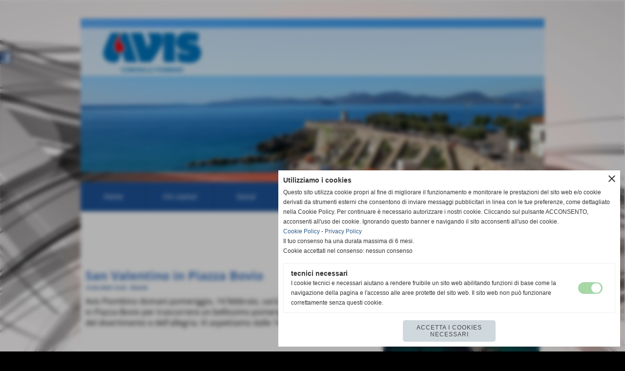

--- FILE ---
content_type: text/html; charset=UTF-8
request_url: https://www.avispiombino.it/San-Valentino-in-Piazza-Bovio.htm
body_size: 6953
content:
<!-- T. scheda: 0.003 -->
<!-- T. newsscheda: 0.018 -->
<!DOCTYPE html>
<html lang="it">
<head>
<title>San Valentino in Piazza Bovio</title>
<meta charset="utf-8">
<meta name="description" content="Avis Piombino domani pomeriggio, 14 febbraio, sar&agrave; al fianco di Costa Etrusca in Piazza Bovio per trascorrere un bellissimo pomeriggio insieme all'insegna del ">
<meta name="keywords" content="Eventi">
<link rel="canonical" href="https://www.avispiombino.it/San-Valentino-in-Piazza-Bovio.htm"><meta http-equiv="Content-Security-Policy" content="upgrade-insecure-requests">
<meta property="og:author" content="www.avispiombino.it">
<meta property="og:publisher" content="www.sitoper.it">
<meta name="generator" content="www.sitoper.it">
<meta name="robots" content="max-snippet:-1,max-image-preview:standard,max-video-preview:30"><link rel="icon" href="https://www.avispiombino.it/foto/grandi/favicon.ico" type="image/x-icon">
<link rel="shortcut icon" href="https://www.avispiombino.it/foto/grandi/favicon.ico" type="image/x-icon">
			
<link rel="stylesheet preload" as="style" type="text/css" href="https://www.avispiombino.it/fonts/material-icons/material-icons.css">
<link rel="stylesheet preload" as="style" type="text/css" href="https://www.server174.h725.net/fonts/open-sans/open-sans.css">
<link rel="stylesheet preload" as="style" type="text/css" href="https://www.server174.h725.net/fonts/pontano-sans/pontano-sans.css">
<link rel="stylesheet preload" as="style" type="text/css" href="https://www.server174.h725.net/fonts/roboto/roboto.css">
	
<link href="https://www.avispiombino.it/css_personali/cachestile_larga1_1336.css" rel="stylesheet" type="text/css" media="all">
<meta name="viewport" content="width=device-width, initial-scale=1.0">
<meta name="format-detection" content="telephone=no">

		
<style>

			
	/* sfondo singolo */
	@media all and (min-width: 1000px) {
		body {
		    background-image: url("https://www.avispiombino.it/foto/grandi/0000.jpg") !important;
		    background-attachment: fixed !important;
		    background-position: top center !important;
		    background-repeat: no-repeat !important;
		    background-size: cover !important;
		    background-color: #000000 !important;
		}
	}
</style>
<script src="https://www.avispiombino.it/js/jquery.js"></script>
<script src="https://www.avispiombino.it/js/datatimepicker/jquery.ui.timepicker.js?v=0.3.2" defer></script>
<link href="https://www.avispiombino.it/js/datatimepicker/jquery.ui.timepicker.css?v=0.3.2" rel="stylesheet" type="text/css"/>
<script src="https://www.avispiombino.it/js/jquery.ui.core.js"></script>
<script src="https://www.avispiombino.it/js/datatimepicker/jquery.ui.datepicker.js" defer></script>
<script src="https://www.avispiombino.it/js/datatimepicker/jquery.ui.timepicker-it.js" defer></script>
<script src="https://www.avispiombino.it/js/datatimepicker/jquery.ui.datepicker-it.js" defer></script>
<link rel="stylesheet" href="https://www.avispiombino.it/js/jquery-ui.css">

<script src="https://www.avispiombino.it/js/libvarie.js?lu=12112025163319"></script>
<script src="https://www.avispiombino.it/js/cookie/cookie.php?lu=12112025163319" defer></script>
<script src="https://www.avispiombino.it/js/defer.php?lu=12112025163319" defer></script>
<script src="https://www.avispiombino.it/js/menu.php?lu=12112025163319" defer></script>
<script src="https://www.avispiombino.it/js/carrello.php?lu=12112025163319" defer></script>

<link rel="stylesheet preload" as="style" type="text/css" href="https://www.avispiombino.it/js/slideshow/slideshow_css.php?lu=12112025163319">
<script src="https://www.avispiombino.it/js/slideshow/slideshow_js.php?lu=12112025163319" defer></script>

<link rel="stylesheet preload" as="style" type="text/css" href="https://www.avispiombino.it/js/slideshow2.0/slideshow_css.php?lu=12112025163319">
<script src="https://www.avispiombino.it/js/slideshow2.0/slideshow_js.php?lu=12112025163319" defer></script>

<link rel="stylesheet preload" as="style" type="text/css" href="https://www.avispiombino.it/js/calendario/calendario.css?lu=12112025163319">
<script src="https://www.avispiombino.it/js/calendario/calendario.js?lu=12112025163319" defer></script>

<link rel="stylesheet preload" as="style" type="text/css" href="https://www.avispiombino.it/js/boxscorrimento/boxscorrimento_css.php">
<script src="https://www.avispiombino.it/js/boxscorrimento/boxscorrimento_js.php?lu=12112025163319" defer></script>

<link rel="stylesheet preload" as="style" type="text/css" href="https://www.avispiombino.it/lightbox/lightbox_css.php?lu=12112025163319">
<script src="https://www.avispiombino.it/lightbox/lightbox.js?lu=12112025163319" defer></script>

<script src="https://www.avispiombino.it/js/inviaamico/inviaamico.js?lu=12112025163319" defer></script>

<!--Per rendere il sistema dei video di sfondo funzionante anche su explorer NON ELIMINARE LACIARE COSI-->
<!--[if lt IE 9]>
<script>
document.createElement('video');
</script>
<![endif]-->


<!-- NON SONO UN MODELLO -->	<script>
		var $jQCheckCampoAggiuntivo = jQuery.noConflict();
		
		$jQCheckCampoAggiuntivo(document).ready(function (index){
			
			$jQCheckCampoAggiuntivo("form[id^='moduloOrdine']").submit(function(index) {
				
				var selettore=$jQCheckCampoAggiuntivo(this).attr('id');
				var array=selettore.split('moduloOrdine');
				var trovate2=true;
				var patternemail = new RegExp(/^(("[\w-+\s]+")|([\w-+]+(?:\.[\w-+]+)*)|("[\w-+\s]+")([\w-+]+(?:\.[\w-+]+)*))(@((?:[\w-+]+\.)*\w[\w-+]{0,66})\.([a-z]{2,6}(?:\.[a-z]{2})?)$)|(@\[?((25[0-5]\.|2[0-4][\d]\.|1[\d]{2}\.|[\d]{1,2}\.))((25[0-5]|2[0-4][\d]|1[\d]{2}|[\d]{1,2})\.){2}(25[0-5]|2[0-4][\d]|1[\d]{2}|[\d]{1,2})\]?$)/i);
				var patterndate = new RegExp(/(?:0[1-9]|[12][0-9]|3[01])\/(?:0[1-9]|1[0-2])\/(?:19|20\d{2})/);
				
				$jQCheckCampoAggiuntivo("#moduloOrdine"+array[1]+" div[id^='ordinedatoaggiuntivovis_']").each(function (index, value) { 
					
					if(
						(!$jQCheckCampoAggiuntivo(this).find('input').val() || $jQCheckCampoAggiuntivo(this).find('input').val()=='undefined') && 
						(!$jQCheckCampoAggiuntivo(this).find('select').val() || $jQCheckCampoAggiuntivo(this).find('select').val()=='undefined') && 
						(!$jQCheckCampoAggiuntivo(this).find('textarea').val() || $jQCheckCampoAggiuntivo(this).find('textarea').val()=='undefined')
					)
					{
						trovate2=false;
					}
					else
					{
						//controllo i dati inseriti se email o data
						if($jQCheckCampoAggiuntivo(this).find('input').attr("id"))
						{
							var tipocampo = $jQCheckCampoAggiuntivo(this).find('input').attr("id").split('_');
							if(tipocampo[0]=='campoemail') 
							{
								if(!patternemail.test( $jQCheckCampoAggiuntivo(this).find('input').val() ))
								{
									trovate2=false;
								}								
							}
							else if(tipocampo[0]=='campodata')
							{
								if(!patterndate.test( $jQCheckCampoAggiuntivo(this).find('input').val() ))
								{
									trovate2=false;
								}
							}
						}						
					}													
				});
				
				if(!trovate2)
					{
					$jQCheckCampoAggiuntivo("#moduloOrdine"+array[1]+" #avvisocampiaggiuntivicomprasubito"+array[1]).show();
					return false;
					}
				else
					{
					$jQCheckCampoAggiuntivo("#moduloOrdine"+array[1]+" #avvisocampiaggiuntivicomprasubito"+array[1]).hide();
					}
			});
		});
	</script>
	
		
	
<style>

</style>
<!-- foglio stampa -->
<link rel="stylesheet" href="https://www.avispiombino.it/css/stampa.css" media="print"> 

<!-- T. intestazionecss: 0.014 -->
	
<meta property="og:title" content="San Valentino in Piazza Bovio" />
<meta property="og:type" content="article" />
<meta property="og:url" content="https://www.avispiombino.it/San-Valentino-in-Piazza-Bovio.htm" />
<meta property="og:description" content="Avis Piombino domani pomeriggio, 14 febbraio, sar&agrave; al fianco di Costa Etrusca in Piazza Bovio per trascorrere un bellissimo pomeriggio insieme all'insegna del " />
<!-- img meta: sanvalentinoinpiazzabovio.jpg --><!-- 3 -->
<meta property="og:image" content="https://www.avispiombino.it/foto/grandi/sanvalentinoinpiazzabovio.jpg" />
<meta name="twitter:image" content="https://www.avispiombino.it/foto/grandi/sanvalentinoinpiazzabovio.jpg" />
<meta name="twitter:image:alt" content="" />
<meta property="og:image:type" content="image/jpg" />
<meta property="og:image:width" content="320" />
<meta property="og:image:height" content="240" />

<meta name="twitter:card" content="summary_large_image">
<meta name="twitter:creator" content="@avispiombino.it" />
<meta name="twitter:site" content="@avispiombino.it">
<meta name="twitter:title" content="San Valentino in Piazza Bovio">
<meta name="twitter:description" content="Avis Piombino domani pomeriggio, 14 febbraio, sar&agrave; al fianco di Costa Etrusca in Piazza Bovio per trascorrere un bellissimo pomeriggio insieme all'insegna del ">
<meta name="twitter:domain" content="www.avispiombino.it"></head>
<body id="news-scheda-130" class="">
	<a href="#contenuto-main" class="skip-link">Salta al contenuto principale</a>
<!-- inizio oggetti liberi body --><!-- fine oggetti liberi body -->
	<div id="sfondo-sito">
		<div id="data-ora">15 Novembre 2025</div>
		
	<div id="accessoriofisso01"></div><div id="accessoriofisso02"></div><div id="accessorio-iniziosito"></div>
<aside>
    <div id="social-contenitore"> 
        <ul>
            <li class="social-pulsante"><a href="http://www.facebook.com/avis.piombino/" title="Facebook" target="_blank" rel="nofollow"><img src="/foto/grandi/icona_standard_per_il_collegamento_al_socialnetwork_facebook.png" alt="icona Facebook"></a></li>
        </ul> 
    </div>
</aside>
	<header id="testa" role="banner">
	    <div id="testa-interna"><!-- inizio oggetti liberi testa -->
<!-- fine oggetti liberi testa --><!-- no cache -->
<div class="box-generico ridotto "  id="box6">    
    <div class="boxContenuto">
		<div class="tab01">
		
			<!-- tab01 corpo -->
			<div class="tab01-corpo"><div class="contenitore-tab02">
			<div class="tab02 tab-nudo"><div class="tab02-area-foto"><div class="immagine align-center"><img src="/foto/grandi/copertinasito5.png" sizes="(min-width: 950px) 950px, 100vw" srcset="/foto/grandi/copertinasito5.png 950w" alt="" width="950" height="315">
				<input name="w_immagine_box" id="w_immagine_box_spec_6_1" type="hidden" value="950">
				<input name="h_immagine_box" id="h_immagine_box_spec_6_1" type="hidden" value="315">
				</div></div>
				</div></div>	
			</div>
		</div>  
    	</div>
</div><!-- T. box 6: 0.002 --><!-- no cache --><!-- menu: 1 | eredita: no | chi eredita:  | tipo: orizzontale -->
	<div id="ancora-menu-orizzontale1-7"></div>
	<nav class="menu-orizzontale" id="menu-orizzontale1-7" style="z-index: 99" data-tipoMenu="orizzontale">
		<div class="menu-orizzontale-riga">
			<ul><li class="menu-orizzontale-tasto">
	<a href="https://www.avispiombino.it/" title="Home" data-urlPulsante="" data-moduloPulsante="homepage">Home</a>
</li><li class="menu-orizzontale-tasto">
	<a href="societa-e-associazioni.htm" title="societ&agrave; e associazioni" data-urlPulsante="categorie.php?modulo_attuale=archivio_associazioni" data-moduloPulsante="archivio_associazioni">Chi siamo!</a>
					<div class="menu-orizzontale-tendina">
						<div class="menu-orizzontale-tendina-tasto">
							<a href="https://www.avispiombino.it/Gruppo-Donatori-Comunita-senegalese.htm" title="Gruppo Donatori Comunit&agrave; senegalese" data-urlPulsante="Gruppo-Donatori-Comunita-senegalese.htm" data-moduloPulsante="pagine_aggiuntive">Gruppo Donatori Comunit&agrave; senegalese</a>
						</div>
						<div class="menu-orizzontale-tendina-tasto">
							<a href="https://www.avispiombino.it/Gruppo-giovani.htm" title="Gruppo giovani" data-urlPulsante="Gruppo-giovani.htm" data-moduloPulsante="pagine_aggiuntive">Gruppo giovani</a>
						</div>
						<div class="menu-orizzontale-tendina-tasto">
							<a href="https://www.avispiombino.it/Gruppo-podisti-1.htm" title="Gruppo podisti" data-urlPulsante="Gruppo-podisti-1.htm" data-moduloPulsante="pagine_aggiuntive">Gruppo podisti</a>
						</div>
						<div class="menu-orizzontale-tendina-tasto">
							<a href="https://www.avispiombino.it/Pallacanestro-Golfo-Piombino.htm" title="Pallacanestro Golfo Piombino" data-urlPulsante="Pallacanestro-Golfo-Piombino.htm" data-moduloPulsante="pagine_aggiuntive">Pallacanestro Golfo Piombino</a>
						</div>
						<div class="menu-orizzontale-tendina-tasto">
							<a href="https://www.avispiombino.it/Progetto-scuola.htm" title="Progetto scuola" data-urlPulsante="Progetto-scuola.htm" data-moduloPulsante="pagine_aggiuntive">Progetto scuola</a>
						</div>
						<div class="menu-orizzontale-tendina-tasto">
							<a href="https://www.avispiombino.it/Servizio-civile.htm" title="Servizio civile" data-urlPulsante="Servizio-civile.htm" data-moduloPulsante="pagine_aggiuntive">Servizio civile</a>
						</div>
						<div class="menu-orizzontale-tendina-tasto">
							<a href="https://www.avispiombino.it/Vita-associativa.htm" title="Vita associativa" data-urlPulsante="Vita-associativa.htm" data-moduloPulsante="pagine_aggiuntive">Vita associativa</a>
						</div>
						<div class="menu-orizzontale-tendina-tasto">
							<a href="https://www.avispiombino.it/Chi-siamo.htm" title="Chi siamo" data-urlPulsante="Chi-siamo.htm" data-moduloPulsante="pagine_aggiuntive">Gruppo Donatori Comunit&agrave; Islamica</a>
						</div>
					</div>
</li><li class="menu-orizzontale-tasto">
	<a href="https://www.avispiombino.it/Dona.htm" title="Dona!" data-urlPulsante="Dona.htm" data-moduloPulsante="pagine_aggiuntive">Dona!</a>
					<div class="menu-orizzontale-tendina">
						<div class="menu-orizzontale-tendina-tasto">
							<a href="https://www.avispiombino.it/Vantaggi.htm" title="Vantaggi" data-urlPulsante="Vantaggi.htm" data-moduloPulsante="pagine_aggiuntive">Vantaggi</a>
						</div>
						<div class="menu-orizzontale-tendina-tasto">
							<a href="https://www.avispiombino.it/Diventa-donatore.htm" title="Diventa donatore" data-urlPulsante="Diventa-donatore.htm" data-moduloPulsante="pagine_aggiuntive">Diventa donatore</a>
						</div>
						<div class="menu-orizzontale-tendina-tasto">
							<a href="https://www.avispiombino.it/Prenota-donazione.htm" title="Prenota donazione" data-urlPulsante="Prenota-donazione.htm" data-moduloPulsante="pagine_aggiuntive">Prenota donazione</a>
						</div>
						<div class="menu-orizzontale-tendina-tasto">
							<a href="https://www.avispiombino.it/Scopri-se-puoi-donare.htm" title="Scopri se puoi donare!" data-urlPulsante="Scopri-se-puoi-donare.htm" data-moduloPulsante="pagine_aggiuntive">Sospensioni</a>
						</div>
						<div class="menu-orizzontale-tendina-tasto">
							<a href="https://www.avispiombino.it/Ritiro-referti.htm" title="Ritiro referti" data-urlPulsante="Ritiro-referti.htm" data-moduloPulsante="pagine_aggiuntive">Ritiro referti</a>
						</div>
						<div class="menu-orizzontale-tendina-tasto">
							<a href="https://www.avispiombino.it/Lettura-referti.htm" title="Lettura referti" data-urlPulsante="Lettura-referti.htm" data-moduloPulsante="pagine_aggiuntive">Lettura referti</a>
						</div>
					</div>
</li><li class="menu-orizzontale-tasto">
	<a href="https://www.avispiombino.it/foto/grandi/logodefinitivo_page-0001.jpg" title="65&deg; ANNIVERSARIO AVIS PIOMBINO (1957 - 2022)" data-urlPulsante="foto/grandi/logodefinitivo_page-0001.jpg" data-moduloPulsante="">65&deg; ANNIVERSARIO AVIS PIOMBINO (1957 - 2022)</a>
</li><li class="menu-orizzontale-tasto">
	<a href="https://www.avispiombino.it/Vita-associativa.htm" title="Vita associativa" data-urlPulsante="Vita-associativa.htm" data-moduloPulsante="pagine_aggiuntive">Vita associativa</a>
					<div class="menu-orizzontale-tendina">
						<div class="menu-orizzontale-tendina-tasto">
							<a href="https://www.avispiombino.it/Diventa-volontario.htm" title="Diventa volontario!" data-urlPulsante="Diventa-volontario.htm" data-moduloPulsante="pagine_aggiuntive">Diventa volontario!</a>
						</div>
						<div class="menu-orizzontale-tendina-tasto">
							<a href="https://www.avispiombino.it/Organigramma-e-statuto.htm" title="Organigramma e statuto" data-urlPulsante="Organigramma-e-statuto.htm" data-moduloPulsante="pagine_aggiuntive">Organigramma e statuto</a>
						</div>
						<div class="menu-orizzontale-tendina-tasto">
							<a href="https://www.avispiombino.it/Risorse-economiche.htm" title="Risorse economiche" data-urlPulsante="Risorse-economiche.htm" data-moduloPulsante="pagine_aggiuntive">Bilancio e Risorse economiche</a>
						</div>
						<div class="menu-orizzontale-tendina-tasto">
							<a href="https://www.avispiombino.it/Piombino-2020.htm" title="Piombino 2020" data-urlPulsante="Piombino-2020.htm" data-moduloPulsante="pagine_aggiuntive">Piombino 2020</a>
						</div>
						<div class="menu-orizzontale-tendina-tasto">
							<a href="https://www.avispiombino.it/Gite.htm" title="Gite" data-urlPulsante="Gite.htm" data-moduloPulsante="pagine_aggiuntive">Gite</a>
						</div>
					</div>
</li><li class="menu-orizzontale-tasto">
	<a href="news.htm" title="news" data-urlPulsante="categorie.php?modulo_attuale=news" data-moduloPulsante="news">News</a>
</li><li class="menu-orizzontale-tasto">
	<a href="https://www.avispiombino.it/contatti.htm" title="contatti" data-urlPulsante="contatti.htm" data-moduloPulsante="">Contatti</a>
</li>
				</ul>
			</div>
		</nav><!-- T. menu 7 parziale1: 0.000 | parziale2: 0.005 --><!-- T. menu 7: 0.005 -->		
	    <!-- CHIUSURA DI testa-interna -->
		</div>
	<!-- CHIUSURA DI testa -->
	</header>
	
	<div id="accessorio-iniziocontenuti"></div>		<div id="corpo-contenitore">
			<div id="corpo-contenuto-paginainterna">
								<div id="contenuti" class="news-scheda scheda">
				
				<main class="pag00" id="contenuto-main" role="main">
										<div class="pag00-testa">
								<div class="titolo">news</div><div class="sottotitolo"><span class="nascosto">percorso: </span><a href="https://www.avispiombino.it/" title="torna a Home">Home</a> &gt; <a href="news.htm" title="torna a news">news</a> &gt; <a href="Eventi.htm" title="torna a Eventi">Eventi</a></div>					</div> 
											<div class="pag00-corpo">
																
								<!-- pag01 - contenuti -->
								<article class="pag01">
																		<div class="pag01-corpo">
											<div class="float-right struttura-immagine-dx"><div class="galleria-foto">
<div class="lb-galleriafotografica">    
 
        <label for="imagefotogallery130-1" title="zoom">
            <img src="foto/grandi/sanvalentinoinpiazzabovio.jpg" width="" height="" alt="" class="fotodazoomare" title="">
			<input type="hidden" id="datifotogallery130-1" data-pathfoto="foto/grandi/sanvalentinoinpiazzabovio.jpg" data-didascalia="" data-srcset="" data-sizes="" data-width="" data-height="" data-alt="" data-title="">
        </label>
			<input type="hidden" id="lb-maxelementfotogallery130" data-maxelement="1">
	        <div class="lb-overlay" id="overlayimagefotogallery130">	
	            <label for="lb-closefotogallery130">
	                <span class="lb-close">X CLOSE</span>					
					<span class="lb-contenitoreimmagine">					
	    	     		<img src="" srcset="" sizes="" width="" height="" alt="" title="" />
	    				 
	                    <label for="imagefotogallery130" title="<< precedente" class="lb-thumbimg">
	                        <span class="lb-prev"><span class="material-icons notranslate">keyboard_arrow_left</span></span>
	                    </label> 
	                    <label for="imagefotogallery130" title="successivo >>" class="lb-thumbimg">
	                        <span class="lb-next"><span class="material-icons notranslate">keyboard_arrow_right</span></span>
	                    </label>	
					</span>    				
					<span class="lb-didascalia"></span>				
	            </label>            
	        </div>    
<input type="radio" name="lb-galleryfotogallery130" id="lb-closefotogallery130">
</div>  
</div></div>
								<header class="pag01-testa"><div class="titolo"><h1>San Valentino in Piazza Bovio</h1></div><div class="sottotitolo"><span class="sottotitolo-data">13-02-2020 12:02</span><span class="sottotitolo-categorie"> - <span class="categorianome"><a href="Eventi.htm" title="Eventi">Eventi</a></span></span></div>
								</header><div class="span-classe-testo testo">Avis Piombino domani pomeriggio, 14 febbraio, sar&agrave; al fianco di Costa Etrusca in Piazza Bovio per trascorrere un bellissimo pomeriggio insieme all'insegna del divertimento e dell'allegria. Vi aspettiamo dalle 14:30 in poi! </div><div class="clear-right"></div>									</div> 	
																	</article>
								<!-- FINE pag01 - contenuti -->								
								<div class="box-paginazione">
												<div class="float-left" style="width: 33%"><a href="8-Marzo-Tecla-per-Avis-Piombino.htm" title="scheda precedente: 8 Marzo - Tecla per Avis Piombino">&lt;&lt; precedente</a></div>
										  <div class="float-left visibilita-solo-pc align-center" style="width: 33%">&nbsp;
										  </div>
										  <div class="float-right align-right" style="width: 33%"><a href="Carnevale-di-Viareggio-2020.htm" title="scheda successiva: Carnevale di Viareggio 2020">successivo &gt;&gt;</a></div><div class="clear-left clear-right"></div></div>					</div>					
				    				</main>	
		    <!-- FINE ZONA DEI CONTENUTI -->
		    </div>
		        
			<div class="cancellatore-corpo"></div>
		</div>
	</div>
	<hr>
	<div id="accessorio-finecontenuti"></div>
<!-- T. schedatemplate: 0.039 -->
<footer id="piede-contenitore" role="contentinfo">
	<!-- inizio oggetti liberi piede -->
<!-- fine oggetti liberi piede -->	
	<div id="piede-contenuto">		
		<!-- no cache -->
<div class="box-dati-azienda largo "  id="box5">    
    <div class="boxContenuto">
		<div class="tab01 tab-nudo">
				<div class="tab02 tab-nudo">
					<div class="tab02-corpo">
						
			<div class="descrizione">
				<div style="text-align: center;"><div style=""><div style="color: rgb(255, 0, 0); font-size: 11px;">CONTATTI<BR>Via della Repubblica 48, Piombino (LI)<BR>C.F. 81001950492 <BR>Tel. <a href="tel:0565222751">0565 222751</a><BR>Cell. - Whatsapp <a href="tel:3311141208">331 114 12 08</a><BR>E-mail <a href="mailto:piombino.comunale@avis.it" title="piombino.comunale@avis.it">piombino.comunale@avis.it</a></div><span style="font-size: 11px;"><font color="#ff0000">Pec </font><a href="http://piombino.comunale@pec.avis.it" style="color: rgb(255, 255, 255);">piombino.comunale@pec.avis.it</a></span><BR><div style="color: rgb(255, 0, 0); font-size: 11px;"><BR></div></div></div>
			</div>
					</div>
				</div>
		</div>  
    	</div>
</div><!-- T. box 5: 0.001 --><!-- no cache -->
<div class="box-slideshow largo "  id="box31">    
    <div class="boxContenuto">
		<div class="tab01 tab-nudo"><div class="contenitore-tab02">
			<div class="tab02 tab-nudo"><div class="tab02-area-testo">		
<div class="slideshow" id="slideshow_box18" style="height: 400px;" data-dimfotoslide="">
	<span class="material-icons slideshow_sposta_indietro notranslate">keyboard_arrow_left</span>
	<span class="material-icons slideshow_sposta_avanti notranslate">keyboard_arrow_right</span>	
	<input id="slideshow_box18_animazione" type="hidden" value="slidex" />
	<input id="slideshow_box18_tempotransizione" type="hidden" value="1500" />
	<input id="slideshow_box18_tempofoto" type="hidden" value="5000" />
	<input id="slideshow_box18_tempofotomobile" type="hidden" value="5000" />
	<input id="slideshow_box18_altezza" type="hidden" value="400" />
	<input id="slideshow_box18_numfoto" type="hidden" value="0" />

	<div class="slideshow_spostamento" style="">
		<input id="slideshow_box18_numslide" type="hidden" value="0" />
		<input id="slideshow_box18_fotoattuale" type="hidden" value="0" />
	</div>
</div></div>
				</div></div>
		</div>  
    	</div>
</div><!-- T. box 31: 0.002 -->		
	</div>
</footer>
		<!-- T. piede: 0.005 -->

<div id="firma" role="region" aria-label="Crediti del sito">
	<a href="https://www.sitoper.it" title="Creazione siti web">Realizzazione siti web www.sitoper.it</a>
</div><div id="windows_confirm_delete">
    <div id="windows_confirm_delete_label"></div>    
    <div id="windows_confirm_delete_button"></div>
</div>
<button type="button" id="tornasu" class="tornasu" aria-label="Torna all'inizio">
  <img src="/img/torna-su.png" alt="" aria-hidden="true" role="presentation">
</button>
	<aside id="risoluzioneschermo" style="display: none;">
	<span id="risoluzionedimensione"> × </span><span id="detectmobile">no</span><span id="stilemobileattivo">mobilesi</span> - DetectMobile: no (stile mobile: mobilesi && session windowwidth: )</aside>
<aside id="linguabrowsersitoweb" style="display: none;">
	<div id="linguabrowser"></div>
	<div id="linguasitoweb"></div>
</aside>
	<!--
-->
<div id="area-cookie2021-promemoria" title="Apri impostazioni cookies" role="button" tabindex="0" aria-haspopup="dialog" aria-controls="area-cookie2021" aria-label="Apri impostazioni cookies"><span class="material-icons notranslate" aria-hidden="true">cookie</span></div>
<div id="area-cookie2021-sfondo" style="display: none;" aria-hidden="true"></div>
<div id="area-cookie2021" style="display: none;" role="dialog" aria-modal="true" aria-labelledby="cookie2021-title" aria-describedby="cookie2021-desc">
	<span id="area-cookie2021-chiudi" class="material-icons notranslate" title="Chiudi il banner e accetta i cookies necessari" role="button" tabindex="0" aria-label="Chiudi il banner e accetta i cookies necessari">close</span>
	<div class="area-cookie2021-contenuto">	
		<div class="area-cookie2021-contenuto-titolo" id="cookie2021-title">Utilizziamo i cookies</div>		
		<div class="area-cookie2021-contenuto-info" id="cookie2021-desc">
			<div>Questo sito utilizza cookie propri al fine di migliorare il funzionamento e monitorare le prestazioni del sito web e/o cookie derivati da strumenti esterni che consentono di inviare messaggi pubblicitari in linea con le tue preferenze, come dettagliato nella Cookie Policy. Per continuare è necessario autorizzare i nostri cookie. Cliccando sul pulsante ACCONSENTO, acconsenti all&apos;uso dei cookie. Ignorando questo banner e navigando il sito acconsenti all&apos;uso dei cookie.</div>
			<div><a href="Informativa-sui-cookies.htm" title="Cookie Policy" rel="nofollow">Cookie Policy</a> - <a href="Informativa-Privacy.htm" title="Privacy Policy" rel="nofollow">Privacy Policy</a></div>
			<div id="statoconsensocookiebanner">Il tuo consenso ha una durata massima di 6 mesi.<BR>Cookie accettati nel consenso: nessun consenso<BR></div>
		</div>		
		<div class="area-cookie2021-contenuto-dettagli">
			<div class="area-cookie2021-contenuto-dettagli-cookie" style="display: block;">					
				<div class="area-cookie2021-contenuto-dettagli-cookie-blocco">
					<div class="area-cookie2021-contenuto-dettagli-cookie-blocco-info">
						<div class="area-cookie2021-contenuto-dettagli-cookie-blocco-nome" id="nome_necessary">
							tecnici necessari
						</div>
						<div class="area-cookie2021-contenuto-dettagli-cookie-blocco-descrizione" id="desc_necessary">
							I cookie tecnici e necessari aiutano a rendere fruibile un sito web abilitando funzioni di base come la navigazione della pagina e l'accesso alle aree protette del sito web. Il sito web non può funzionare correttamente senza questi cookie.
						</div>
					</div>
					<div class="area-cookie2021-contenuto-dettagli-cookie-blocco-consenso" aria-disabled="true" role="presentation" aria-hidden="true">
						<input type="checkbox" id="label_consensocookienecessary" aria-describedby="nome_necessary desc_necessary" aria-label="tecnici necessari (non modificabile)" disabled checked>
						<label for="label_consensocookienecessary" class="interruttore sbiadito" title="tecnici necessari">
							<span class="nascosto">tecnici necessari (non modificabile)</span>
							<span class="interruttoreslider round disabilitato" aria-hidden="true"></span>
						</label>						
					</div>
				</div>	
			</div>		
		</div>		
		<div class="area-cookie2021-contenuto-pulsanti">
			<div id="area-cookie2021-necessari" class="bottone bottone-p bottone-cookie2021" title="Accetta i cookies necessari" role="button" tabindex="0" aria-label="Accetta i cookies necessari">Accetta i cookies necessari</div>
		</div>
	</div>	
</div></div>
<div id="accessorio-finepiede"></div>
<!-- 51t0p3r-51am0-1-p1u-b3ll1 | /San-Valentino-in-Piazza-Bovio.htm | /scheda.php?par=San-Valentino-in-Piazza-Bovio | news_scheda.php?idnews=130 | 81.4.100.248 | OK140 | 0.069 | PHP 7.2.24 -->
	<input type="hidden" id="requestUriDoveSono" name="requestUriDoveSono" value="San-Valentino-in-Piazza-Bovio.htm">
	<input type="hidden" id="phpSelfDoveSono" name="phpSelfDoveSono" value="scheda.php">
	<input type="hidden" id="phpSelfDoveSono2" name="phpSelfDoveSono2" value="news_scheda.php">
	<input type="hidden" id="queryStringDoveSono" name="queryStringDoveSono" value="par=San-Valentino-in-Piazza-Bovio">
	<input type="hidden" id="queryStringDoveSono2" name="queryStringDoveSono2" value="idnews=130">
	<input type="hidden" id="moduloDoveSono" name="moduloDoveSono" value="news">
	<input type="hidden" id="array_menu_dedicato_dipendedasezione" name="array_menu_dedicato_dipendedasezione" value=""></body>
</html>
<!--FINEA-->
<!--FINEB-->